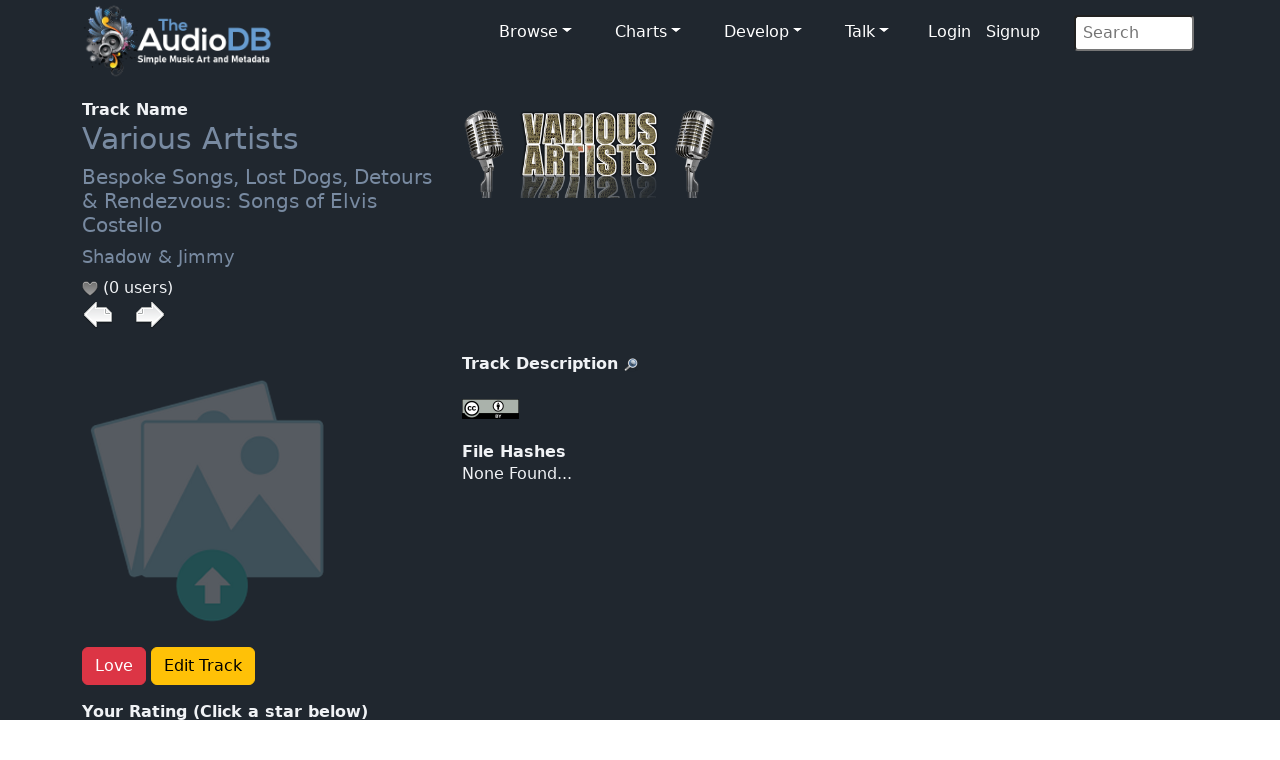

--- FILE ---
content_type: text/html; charset=UTF-8
request_url: https://www.theaudiodb.com/track/33860065-Various-Artists-Shadow--Jimmy
body_size: 3408
content:
<!DOCTYPE html>
<html lang="en">
<script type="text/javascript">
	// Javascript Functions //

	//##########################################//
	// ########## Sugestion Box ################//
	// #########################################//

	// Are you sure function
	function makesure() {
		if (confirm('Are you sure?')) {
			return true;
		} else {
			return false;
		}
	}
</script>


<head>
	<meta charset="utf-8">
	<meta name="viewport" content="width=device-width, initial-scale=1.0">
	<meta name="description" content="Artist: Various Artists, Track: Shadow & Jimmy, MusicBrainzID: 04601b80-741d-4b00-9d1f-098b39196cc8, data, artwork, logo, fanart, clearart, charts, musicvideos">
	<meta name="author" content="TheAudioDB">
	<title>Various Artists - Shadow & Jimmy | TheAudioDB.com</title>
	<!-- Page Canonical -->
	<link rel="canonical" href='https://www.theaudiodb.com/track/33860065-Various-Artists-Shadow--Jimmy' />
	<link href="/css/bootstrap.5.3.3.min.css?v=1" rel="stylesheet">
<link href="/css/font-awesome.min.css" rel="stylesheet">
<link href="/css/main-dark.css" rel="stylesheet">
<meta name="insight-app-sec-validation" content="b724337f-e21c-4197-a250-1172b24ad088">
<link rel="apple-touch-icon" sizes="57x57" href="/images/ico/apple-icon-57x57.png">
<link rel="apple-touch-icon" sizes="60x60" href="/images/ico/apple-icon-60x60.png">
<link rel="apple-touch-icon" sizes="72x72" href="/images/ico/apple-icon-72x72.png">
<link rel="apple-touch-icon" sizes="76x76" href="/images/ico/apple-icon-76x76.png">
<link rel="apple-touch-icon" sizes="114x114" href="/images/ico/apple-icon-114x114.png">
<link rel="apple-touch-icon" sizes="120x120" href="/images/ico/apple-icon-120x120.png">
<link rel="apple-touch-icon" sizes="144x144" href="/images/ico/apple-icon-144x144.png">
<link rel="apple-touch-icon" sizes="152x152" href="/images/ico/apple-icon-152x152.png">
<link rel="apple-touch-icon" sizes="180x180" href="/images/ico/apple-icon-180x180.png">
<link rel="icon" type="image/png" sizes="192x192" href="/images/ico/android-icon-192x192.png">
<link rel="icon" type="image/png" sizes="32x32" href="/images/ico/favicon-32x32.png">
<link rel="icon" type="image/png" sizes="96x96" href="/images/ico/favicon-96x96.png">
<link rel="icon" type="image/png" sizes="16x16" href="/images/ico/favicon-16x16.png">

<!-- Stat generation -->
<script
    src="https://app.rybbit.io/api/script.js"
    data-site-id="cf69f0cd148e"
    defer></script></head>

<body class="homepage">
	
<!-- Navbar -->

<nav class="navbar navbar-expand-sm navbar-inverse navbar-dark">
    <div class="container">
        <a class="navbar-brand" href="/"><img src="/images/logo_new_12.png" alt="website logo" width="190" height="77"></a>
        <!-- Burger Menu -->
        <button class="navbar-toggler collapsed navbar-inverse" type="button" data-bs-toggle="collapse" data-bs-target="#mynavbar" aria-expanded="false">
            <span class="navbar-toggler-icon white"></span>
        </button>
        <!-- Large Menu -->
        <div class="navbar-collapse collapse" id="mynavbar">
            <ul class="navbar-nav ms-auto">
                <!-- Browse Dropdown -->
                <li class=" nav-item dropdown dropdown-menu-dark nav-item px-1">
                    <a href="#" class="dropdown-toggle" type="button" id="dropdownMenuButton1" data-bs-toggle="dropdown" aria-expanded="false">Browse</a>
                    <ul class="dropdown-menu dropdown-menu-dark">
                        <li class='py-2'><a href='/activity'>Activity Feed</a></li>
                        <li class='py-2'><a href='/add_artist'>Import New Artist</a></li>
                        <li class='py-2'><a href='/add_label'>Import New Label</a></li>
                        <li class='py-2'><a href="/list_browse">Browse Playlists</a></li>
                        <li class='py-2'><a href="/missing_artwork">Missing Artwork</a></li>
                    </ul>
                </li>

                <!-- Charts Dropdown -->
                <li class="nav-item dropdown nav-item px-1">
                    <a href='#' class="dropdown-toggle" type="button" id="dropdownMenuButton2" data-bs-toggle="dropdown" aria-expanded="false">Charts</a>
                    <ul class="dropdown-menu dropdown-menu-dark px-1">
                        <li class='py-2'><a href="/chart_itunes">Top iTunes</a></li>
                        <li class='py-2'><a href="/chart_artists">Top 100 Artists</a></li>
                        <li class='py-2'><a href="/chart_albums">Top 100 Albums</a></li>
                        <li class='py-2'><a href="/chart_tracks">Top 100 Tracks</a></li>
                        <li class='py-2'><a href="/chart_mvids">Top Youtube</a></li>
                        <li class='py-2'><a href="/chart_sitestats">Site Statistics</a></li>
                        <li class='py-2'><a href="/chart_datastats">Data Statistics</a></li>
                    </ul>
                </li>

                <!-- Developers Dropdown-->
                <li class="dropdown nav-item px-1">
                    <a href='#' class="dropdown-toggle" type="button" id="dropdownMenuButton4" data-bs-toggle="dropdown" aria-expanded="false">Develop</a>
                    <ul class="dropdown-menu dropdown-menu-dark px-1">
                        <li class='py-2'><a href="/free_music_api">Free Music API</a></li>
                        <li class='py-2'><a href="/pricing">Pricing</a></li>
                        <li class='py-2'><a href="https://trello.com/b/V52egHeq/theaudiodb">Roadmap</a></li>
                        <li class='py-2'><a href="/docs_artwork">Artwork Types</a></li>
                        <li class='py-2'><a href="/docs_json">JSON Examples</a></li>
                        <!-- <li class='py-2'><a href="/docs_hashing">Song Hashing</a></li> -->
                    </ul>
                </li>

                <!-- Discuss -->
                <li class="dropdown nav-item px-1">
                    <a href='#' class="dropdown-toggle" type="button" id="dropdownMenuButton5" data-bs-toggle="dropdown" aria-expanded="false">Talk</a>
                    <ul class="dropdown-menu dropdown-menu-dark px-1">
                        <li class='py-2'><a href="/forum">Forum</a></li>
                        <li class='py-2'><a href="https://discord.gg/pFvgaXV">Discord Chat</a></li>
                    </ul>
                </li>

                <!-- Username -->
                
                        <li>
                            <a href='/user_login.php'>Login</a> 
                            <a href='/user_register2.php'>Signup</a>
                        </li>
                <!-- Search Box -->
                <li class="dropdown nav-item px-1">
                    <div class="search">
                        <form role="form" action="/browse.php" method="post">
                            <input type="search" name="search" class="search-form" autocomplete="off" placeholder=" Search" />
                        </form>
                    </div>
                </li>
            </ul>
        </div>
    </div>
</nav>	<section id="feature">
		<div class="container">
			<div class='row'><div class='col-sm-4'><b>Track Name</b><br><h1><a href='/artist/113641-Various-Artists'>Various Artists</a></h1><h2><a href='/album/2202464-Various-Artists-Bespoke-Songs%2C-Lost-Dogs%2C-Detours--Rendezvous%3A-Songs-of-Elvis-Costello' />Bespoke Songs, Lost Dogs, Detours & Rendezvous: Songs of Elvis Costello</a></font><h3><a href='/track/33860065-Various-Artists-Shadow--Jimmy'>Shadow & Jimmy</a></h3> <img src='/images/icons/heart_off.png'/> (0 users)<br><a href='/track/33860064-Various-Artists-Miss-Mary' /><img src='/images/icons/last.png'></a><img src='/images/transparent.png' width=15> <a href='/track/33860066-Various-Artists-Upon-a-Veil-of-Midnight-Blue' /><img src='/images/icons/next.png'></a><br><br></div>

				<div class="col-sm-8">
					<a href='https://r2.theaudiodb.com/images/media/artist/logo/wponlz1679914062.png'/><img src='https://r2.theaudiodb.com/images/media/artist/logo/wponlz1679914062.png' style='width: 255px;' alt='Logo Image' /></a>
					<br><br>
				</div>

				</div><div class='row'><div class='col-sm-4'><br><img src='/images/icons/upload_icon-transparent2.png'/><br><br><p><a href='https://www.theaudiodb.com/user_register2.php'> <button type='button' class='btn btn-danger'>Love</button></a><a href='https://www.theaudiodb.com/user_register2.php'> <button type='button' class='btn btn-warning'>Edit Track</button></a></p><b>Your Rating (Click a star below)</b><p><img src='/images/icons/star_bw.png'/><img src='/images/icons/star_bw.png'/><img src='/images/icons/star_bw.png'/><img src='/images/icons/star_bw.png'/><img src='/images/icons/star_bw.png'/><img src='/images/icons/star_bw.png'/><img src='/images/icons/star_bw.png'/><img src='/images/icons/star_bw.png'/><img src='/images/icons/star_bw.png'/><img src='/images/icons/star_bw.png'/></p><br><p><b>Total Rating</b><p></p><b>Total Unique Listeners</b><p>0<br><br></p><b>Total Individual Plays</b><p>0<br><br><b>3D Track Thumb</b><br><br><img src='/images/icons/upload_icon-transparent2.png'/><br><br><p>
		</div>
		<div class="col-sm-8">
			<b>Track Description</b> <a href='https://google.com/search?btnI=1&q=Shadow+%26+Jimmy+Wikipedia+Song' target='_blank' rel='noopener'/><img src='/images/icons/search.png'></a><br><br><a href='https://google.com/search?btnI=1&q=Various Artists Shadow & Jimmy Wikipedia song' target='_blank' rel='noopener'/><img src='/images/icons/wiki.png'/></a></a><br><br><b>File Hashes</b><br>None Found...<br><br>
			<br>
		</div>
		</div>

		<div class='row'><div class='col-sm-4'>
		<br><b>Genre</b><br>
		<p><img src="/images/icons/genre.png" />
			--- 			<br><br><b>Mood</b><br>
			<img src="/images/icons/mood.png" />
			--- 			<br><br><b>Style</b><br>
			<img src="/images/icons/style.png" />
			--- 			<br><br><b>Theme</b><br>
			<img src="/images/icons/style.png" />
			--- 

			<br><br><b>Music Video</b><br>
			<img src="/images/icons/mvid.png" />
			 None 
			<br><br><b>Video Director</b><br>
			<img src="/images/icons/mood.png" />
			 None 
			<br><br><b>Video Production Company</b><br>
			<img src="/images/icons/company.png" />
		 None </div><div class='col-sm-8'><br><br></div></div><div class='row'><div class='col-sm-4'><br><b>Status</b><br><img src='/images/icons/Unlocked.png' width='16' height='18'>Unlocked</p><br><br><b>Data Complete</b><br><img src='../images/percent/percent_bar_30.png'/> 30%</div><div class='col-sm-8'><br><b>External Links</b><br><a href='https://musicbrainz.org/recording/04601b80-741d-4b00-9d1f-098b39196cc8' target='_blank' rel='noopener'><img src='/images/icons/Logo/Musicbrainzwhite_64.png'/></a><img src='/images/transparent.png' width ='10' height='1'> <a href='https://www.amazon.co.uk/s/?_encoding=UTF8&x=13&redirect=true&tag=raspberrypifo-21&linkCode=ur2&y=20&camp=1634&rd=1&creative=19450&field-keywords=Various Artists Bespoke Songs, Lost Dogs, Detours & Rendezvous: Songs of Elvis Costello&url=search-alias%3Ddigital-music' target='_blank' rel='noopener'><img src='/images/icons/Logo/amazon_64.png'></a><img src='/images/transparent.png' width ='10' height='1'> <a href='https://acousticbrainz.org/04601b80-741d-4b00-9d1f-098b39196cc8' target='_blank' rel='noopener'><img src='/images/icons/acousticbrainz_64.png'></a></tr></table>		</div>
		</div>
		</div>

	</section><!--/#bottom-->

	<footer id="footer" class="midnight-blue">
    <div class="container">
        <div class="row">
            <div class="col-sm-3">
                &copy; 2012-2026<a href="https://www.theaudiodb.com/" title="TheAudioDB.com"> - TheAudioDB.com</a>
                <div><a href="/free_music_api" title="Free Music API">Free Music API</a></div>
            </div>
            <div class="col-sm-6">
                <center>
                    Socials:
                    <a href="https://www.facebook.com/TheDataDB/"><img src="../images/facebook_icon.png" alt="facebook icon"></a>
                    <a href="https://twitter.com/TheAudioDB"><img src="../images/twitter_icon.png" alt="twitter icon"></a>
                    <a href="https://discord.com/invite/pFvgaXV"><img src="../images/discord_icon.png" alt="Dicsord icon"></a><br><br>
                    <a href="https://www.thecocktaildb.com" target="_blank" rel="noopener"><img src="../images/logo-tcdb.png" alt="logo"></a>
                    <a href="https://www.thesportsdb.com" target="_blank" rel="noopener"><img src="../images/logo-tsdb.png" alt="logo"></a>
                    <a href="https://www.themealdb.com" target="_blank" rel="noopener"><img src="../images/logo-tmdb.png" alt="logo"></a>
                </center>
            </div>
            <div class="col-sm-3">
                <ul class="pull-right">
                    <li><a href="/about.php">About</a></li>
                    <li><a href="/docs_terms_of_use.php">Terms</a></li>
                    <li><a href="/docs_privacy_policy.php">Privacy</a></li>
                    <li><a href="/docs_refunds.php">Refunds</a></li>
                </ul>
            </div>
        </div>
    </div>
</footer><!--/#footer--><!--######## Scripts ########-->
<script src="../js/bootstrap.bundle.min.js"></script>
<!--######## Scripts ########-->
<script defer src="https://static.cloudflareinsights.com/beacon.min.js/vcd15cbe7772f49c399c6a5babf22c1241717689176015" integrity="sha512-ZpsOmlRQV6y907TI0dKBHq9Md29nnaEIPlkf84rnaERnq6zvWvPUqr2ft8M1aS28oN72PdrCzSjY4U6VaAw1EQ==" data-cf-beacon='{"version":"2024.11.0","token":"27e1aef9e8dc4c62b59de3e0337d9df0","server_timing":{"name":{"cfCacheStatus":true,"cfEdge":true,"cfExtPri":true,"cfL4":true,"cfOrigin":true,"cfSpeedBrain":true},"location_startswith":null}}' crossorigin="anonymous"></script>
</body>

</html>